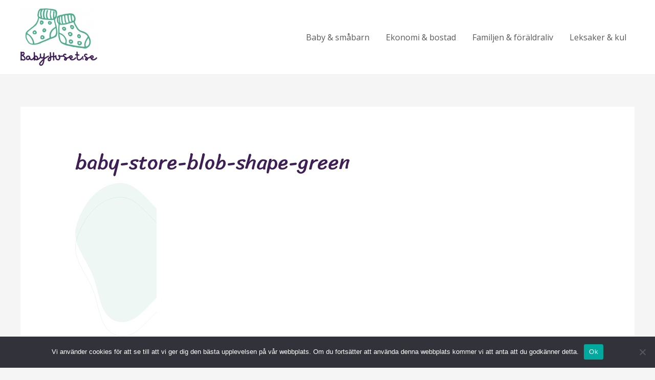

--- FILE ---
content_type: text/css; charset=utf-8
request_url: https://www.babyhuset.se/wp-content/cache/autoptimize/90/autoptimize_single_1f1c6abbb54c6d189b7263e0861fae8a.php?ver=5.15.3
body_size: 373
content:
/*!
 * Font Awesome Free 5.15.3 by @fontawesome - https://fontawesome.com
 * License - https://fontawesome.com/license/free (Icons: CC BY 4.0, Fonts: SIL OFL 1.1, Code: MIT License)
 */
@font-face{font-family:'Font Awesome 5 Brands';font-style:normal;font-weight:400;font-display:block;src:url(//www.babyhuset.se/wp-content/plugins/elementor/assets/lib/font-awesome/css/../webfonts/fa-brands-400.eot);src:url(//www.babyhuset.se/wp-content/plugins/elementor/assets/lib/font-awesome/css/../webfonts/fa-brands-400.eot?#iefix) format("embedded-opentype"),url(//www.babyhuset.se/wp-content/plugins/elementor/assets/lib/font-awesome/css/../webfonts/fa-brands-400.woff2) format("woff2"),url(//www.babyhuset.se/wp-content/plugins/elementor/assets/lib/font-awesome/css/../webfonts/fa-brands-400.woff) format("woff"),url(//www.babyhuset.se/wp-content/plugins/elementor/assets/lib/font-awesome/css/../webfonts/fa-brands-400.ttf) format("truetype"),url(//www.babyhuset.se/wp-content/plugins/elementor/assets/lib/font-awesome/css/../webfonts/fa-brands-400.svg#fontawesome) format("svg")}.fab{font-family:'Font Awesome 5 Brands';font-weight:400}

--- FILE ---
content_type: text/css; charset=utf-8
request_url: https://www.babyhuset.se/wp-content/cache/autoptimize/90/autoptimize_single_8d37441d69ebc9b55dff2c7c214ef997.php?ver=5.15.3
body_size: 373
content:
/*!
 * Font Awesome Free 5.15.3 by @fontawesome - https://fontawesome.com
 * License - https://fontawesome.com/license/free (Icons: CC BY 4.0, Fonts: SIL OFL 1.1, Code: MIT License)
 */
@font-face{font-family:'Font Awesome 5 Free';font-style:normal;font-weight:900;font-display:block;src:url(//www.babyhuset.se/wp-content/plugins/elementor/assets/lib/font-awesome/css/../webfonts/fa-solid-900.eot);src:url(//www.babyhuset.se/wp-content/plugins/elementor/assets/lib/font-awesome/css/../webfonts/fa-solid-900.eot?#iefix) format("embedded-opentype"),url(//www.babyhuset.se/wp-content/plugins/elementor/assets/lib/font-awesome/css/../webfonts/fa-solid-900.woff2) format("woff2"),url(//www.babyhuset.se/wp-content/plugins/elementor/assets/lib/font-awesome/css/../webfonts/fa-solid-900.woff) format("woff"),url(//www.babyhuset.se/wp-content/plugins/elementor/assets/lib/font-awesome/css/../webfonts/fa-solid-900.ttf) format("truetype"),url(//www.babyhuset.se/wp-content/plugins/elementor/assets/lib/font-awesome/css/../webfonts/fa-solid-900.svg#fontawesome) format("svg")}.fa,.fas{font-family:'Font Awesome 5 Free';font-weight:900}

--- FILE ---
content_type: image/svg+xml
request_url: https://www.babyhuset.se/wp-content/uploads/sites/90/2020/12/baby-store-blob-shape-green.svg
body_size: 1839
content:
<svg xmlns="http://www.w3.org/2000/svg" width="401" height="757" viewBox="0 0 401 757" fill="none"><path opacity="0.1" fill-rule="evenodd" clip-rule="evenodd" d="M632.232 349.185C631.678 444.776 509.158 477.187 434.088 536.37C359.981 594.794 300.007 706.555 208.581 683.178C117.504 659.89 120.182 532.729 82.6908 446.521C48.4231 367.725 -18.1478 297.112 4.65685 214.269C31.9148 115.247 103.457 13.9627 205.337 0.978531C302.735 -11.4344 360.186 97.201 436.271 159.261C510.433 219.753 632.786 253.483 632.232 349.185Z" fill="#51AC8F"></path><path opacity="0.32" d="M631.738 419.182C631.463 466.721 600.876 498.592 560.827 526.018C543.886 537.62 525.28 548.407 506.591 559.243C503.192 561.214 499.79 563.186 496.395 565.165C474.343 578.02 452.583 591.158 433.785 605.977C415.227 620.608 397.562 638.57 380.09 656.899C377.398 659.722 374.711 662.554 372.026 665.384C357.273 680.934 342.58 696.42 327.5 710.079C291.844 742.373 254.168 764.316 208.711 752.693C163.432 741.116 141.41 703.726 126.021 658.284C119.749 639.764 114.589 619.939 109.403 600.013C108.227 595.498 107.051 590.977 105.86 586.465C99.4152 562.056 92.545 537.912 83.1557 516.322C74.5774 496.597 63.9798 477.389 53.2764 458.394C52.1118 456.327 50.946 454.263 49.7814 452.201C40.2383 435.304 30.776 418.551 22.7293 401.697C4.67363 363.881 -6.20985 325.652 5.14525 284.401C18.7576 234.951 43.426 184.944 77.3979 145.687C111.369 106.431 154.62 77.947 205.406 71.4745C253.88 65.2968 292.447 89.2248 328.463 122.559C343.676 136.64 358.414 152.38 373.243 168.217C375.967 171.127 378.695 174.039 381.428 176.945C399.036 195.663 416.912 214.111 435.962 229.649C454.532 244.797 476.112 258.263 498.004 271.427C501.589 273.584 505.183 275.732 508.774 277.878C527.115 288.84 545.367 299.749 561.989 311.428C601.744 339.361 632.014 371.588 631.738 419.182Z" stroke="#51AC8F"></path></svg>